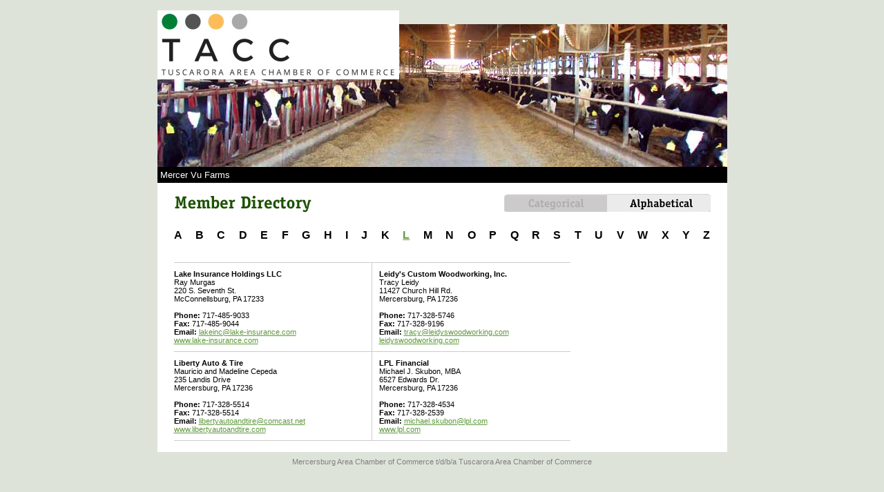

--- FILE ---
content_type: text/html; charset=utf-8
request_url: https://membership.tachamber.org/alpha/L/
body_size: 3157
content:


<!DOCTYPE html PUBLIC "-//W3C//DTD XHTML 1.0 Transitional//EN" "http://www.w3.org/TR/xhtml1/DTD/xhtml1-transitional.dtd">
<html xmlns="http://www.w3.org/1999/xhtml">
    <head>
        <!-- Global site tag (gtag.js) - Google Analytics -->
        <script async src="https://www.googletagmanager.com/gtag/js?id=UA-251191-42"></script>
        <script>
            window.dataLayer = window.dataLayer || [];
            function gtag(){dataLayer.push(arguments);}
            gtag('js', new Date());

            gtag('config', 'UA-251191-42');
        </script>    
        <meta http-equiv="content-type" content="text/html; charset=utf-8" />
        <meta name="viewport" content="width=device-width, initial-scale=1">
        <title>Tuscarora Area Chamber of Commerce - Mercersburg, Montgomery, Peters, St. Thomas, Warren</title>
        <link rel="shortcut icon" href="/static/chamber_of_commerce1/images/favicon.ico" />
        <link rel="stylesheet" type="text/css" href="/static/chamber_of_commerce1/css/styles.css" />
		<link rel="stylesheet" type="text/css" href="/static/chamber_of_commerce1/css/text-styles.css" />
		<link rel="stylesheet" type="text/css" href="/static/chamber_of_commerce1/css/sense.css" />

		<link href="/static/chamber_of_commerce1/plugins/dropdown/dropdown.css" media="all" rel="stylesheet" type="text/css" />
		<link href="/static/chamber_of_commerce1/plugins/dropdown/themes/default/default.css" media="all" rel="stylesheet" type="text/css" />
		<link rel="stylesheet" href="/static/chamber_of_commerce1/css/form.css" type="text/css" />
		
		<script src="https://code.jquery.com/jquery-3.4.1.min.js" integrity="sha256-CSXorXvZcTkaix6Yvo6HppcZGetbYMGWSFlBw8HfCJo=" crossorigin="anonymous"></script>
		<script src="/static/chamber_of_commerce1/plugins/bjqs/bjqs.min.js"></script>
		<link type="text/css" rel="Stylesheet" href="/static/chamber_of_commerce1/plugins/bjqs/bjqs.css" />
		<link href="https://fonts.googleapis.com/css?family=Bree+Serif" rel="stylesheet">
        <link rel="preconnect" href="https://fonts.googleapis.com">
        <link rel="preconnect" href="https://fonts.gstatic.com" crossorigin>
        <link href="https://fonts.googleapis.com/css?family=Arimo:700|Nunito+Sans:400,700" rel="stylesheet">
        <link href="https://fonts.googleapis.com/css2?family=Oswald&display=swap" rel="stylesheet">
		

		<!--[if lt IE 7]>
		<script type="text/javascript" src="/static/chamber_of_commerce1/plugins/jquery/jquery.js"></script>
		<script type="text/javascript" src="/static/chamber_of_commerce1/plugins/jquery/jquery.dropdown.js"></script>
		<style type="text/css">
		#home-menu {margin-left: 9px;}
		#searchbutton {float: right; vertical-align:middle; margin-right: 14px; top: 0;}
		#searchboxy {float: left; vertical-align: middle; margin-left: 14px;}
		</style>
		<![endif]-->
		
		<!--[if IE 7]>
		<style type="text/css">
		#searchbutton {float: right; vertical-align:middle; margin-right: 14px; top: 0;}
		#searchboxy {float: left; vertical-align: middle; margin-left: 14px;}
		</style>
		<![endif]-->
		
		<!--[if IE 8]>
		<style type="text/css">
		#searchbutton {float: right; vertical-align:middle; margin-right: 14px; top: 0;}
		#searchboxy {float: left; vertical-align: middle; margin-left: 14px;}
		</style>
		<![endif]-->

    </head>

    <body>
        <div id="container">
            <div id="homebox">
                <a href="https://tachamber.org" alt="Home" text="Home">
                    <img src="/static/chamber_of_commerce1/images/Logo - Tuscarora Area Chamber of Commerce.jpg" alt="Home" >
                </a>
            </div>
            
                    
            <div id="content">
            <div id="header-slideshow" style="vertical-align: top;">
                <ul class="bjqs">
                    <li><img src="/media/images/header/header-img1.jpg" border="0" alt="A View of Mercersburg, Fort Loudon, and Lemasters - by Ryan Smith Photography" title="A View of Mercersburg, Fort Loudon, and Lemasters - by Ryan Smith Photography"></li>
                    <li><img src="/media/images/header/header-img2.jpg" border="0" alt="Main Street Mercersburg December 2009 - by Tom Suddeth" title="Main Street Mercersburg December 2009 - by Tom Suddeth"></li>
                    <li><img src="/media/images/header/header-img6.jpg" border="0" alt="Mercer Vu Farms" title="Mercer Vu Farms"></li>
                    <li><img src="/media/images/header/header-img5.jpg" border="0" alt="Mercersburg Academy" title="Mercersburg Academy"></li>
                    <li><img src="/media/images/header/header-img7.jpg" border="0" alt="Whitetail Resort - by Ryan Smith Photography" title="Whitetail Resort - by Ryan Smith Photography"></li>
                </ul>
            </div>
            <table cellspacing="0" cellpadding="0" style="width: 825px; table-layout: fixed;">
                <tr>
                    

                    <!-- CONTENT -->
                    <td style="padding:1rem 1.5rem; width:100%">
                        
    

    <div style="display:flex; justify-content:space-between;">
        <div>
	        <img src="/static/chamber_of_commerce1/images/directory-header.gif" alt="Chamber Directory"/>
        </div>
        <div>
            
                <a href="/cats/" ><img style="margin-right:-5px;" src="/static/chamber_of_commerce1/images/categorical-button.gif" border="0"/></a>
            
            
                <img src="/static/chamber_of_commerce1/images/alpha-button-active.gif" border="0"/>
            
        </div>
    </div>
    
        <div style="display:flex; justify-content:space-between; padding:20px 0 10px 0;" class="text12 bold">
            
                <a href="/alpha/A" class="highlight"><span class="">A</a>
            
                <a href="/alpha/B" class="highlight"><span class="">B</a>
            
                <a href="/alpha/C" class="highlight"><span class="">C</a>
            
                <a href="/alpha/D" class="highlight"><span class="">D</a>
            
                <a href="/alpha/E" class="highlight"><span class="">E</a>
            
                <a href="/alpha/F" class="highlight"><span class="">F</a>
            
                <a href="/alpha/G" class="highlight"><span class="">G</a>
            
                <a href="/alpha/H" class="highlight"><span class="">H</a>
            
                <a href="/alpha/I" class="highlight"><span class="">I</a>
            
                <a href="/alpha/J" class="highlight"><span class="">J</a>
            
                <a href="/alpha/K" class="highlight"><span class="">K</a>
            
                <a href="/alpha/L" class="highlight"><span class="green under">L</a>
            
                <a href="/alpha/M" class="highlight"><span class="">M</a>
            
                <a href="/alpha/N" class="highlight"><span class="">N</a>
            
                <a href="/alpha/O" class="highlight"><span class="">O</a>
            
                <a href="/alpha/P" class="highlight"><span class="">P</a>
            
                <a href="/alpha/Q" class="highlight"><span class="">Q</a>
            
                <a href="/alpha/R" class="highlight"><span class="">R</a>
            
                <a href="/alpha/S" class="highlight"><span class="">S</a>
            
                <a href="/alpha/T" class="highlight"><span class="">T</a>
            
                <a href="/alpha/U" class="highlight"><span class="">U</a>
            
                <a href="/alpha/V" class="highlight"><span class="">V</a>
            
                <a href="/alpha/W" class="highlight"><span class="">W</a>
            
                <a href="/alpha/X" class="highlight"><span class="">X</a>
            
                <a href="/alpha/Y" class="highlight"><span class="">Y</a>
            
                <a href="/alpha/Z" class="highlight"><span class="">Z</a>
            
        </div>
    

    

		<table class="two column text8" cellspacing="0" cellpadding="0" style="width: 574px;" >
            <tr> 
            
                <td> 
                    <b>Lake Insurance Holdings LLC</b><br/>
                    <!-- "None" somehow got into some of the member name fields and this was the only way to deal with it - re-saving didn't remove it. -->
                    Ray Murgas<br/>
                    220 S. Seventh St.<br/>
                     
                    McConnellsburg, PA 17233<br/><br/> 
                    <b>Phone:</b> 717-485-9033<br/> 
                    <b>Fax:</b> 717-485-9044<br/> 
                    <b>Email:</b> <a href="mailto:lakeinc@lake-insurance.com">lakeinc@lake-insurance.com</a><br/>
                    <a href="https://www.lake-insurance.com/" target="_blank">www.lake-insurance.com</a> 
                </td> 
                
                 
            
                <td> 
                    <b>Leidy&#x27;s Custom Woodworking, Inc.</b><br/>
                    <!-- "None" somehow got into some of the member name fields and this was the only way to deal with it - re-saving didn't remove it. -->
                    Tracy Leidy<br/>
                    11427 Church Hill Rd.<br/>
                     
                    Mercersburg, PA 17236<br/><br/> 
                    <b>Phone:</b> 717-328-5746<br/> 
                    <b>Fax:</b> 717-328-9196<br/> 
                    <b>Email:</b> <a href="mailto:tracy@leidyswoodworking.com">tracy@leidyswoodworking.com</a><br/>
                    <a href="http://leidyswoodworking.com/" target="_blank">leidyswoodworking.com</a> 
                </td> 
                
                 
                    </tr>
                    <tr>
                 
            
                <td> 
                    <b>Liberty Auto &amp; Tire</b><br/>
                    <!-- "None" somehow got into some of the member name fields and this was the only way to deal with it - re-saving didn't remove it. -->
                    Mauricio and Madeline Cepeda<br/>
                    235 Landis Drive<br/>
                     
                    Mercersburg, PA 17236<br/><br/> 
                    <b>Phone:</b> 717-328-5514<br/> 
                    <b>Fax:</b> 717-328-5514<br/> 
                    <b>Email:</b> <a href="mailto:libertyautoandtire@comcast.net">libertyautoandtire@comcast.net</a><br/>
                    <a href="http://www.libertyautoandtire.com/" target="_blank">www.libertyautoandtire.com</a> 
                </td> 
                
                 
            
                <td> 
                    <b>LPL Financial</b><br/>
                    <!-- "None" somehow got into some of the member name fields and this was the only way to deal with it - re-saving didn't remove it. -->
                    Michael J. Skubon, MBA<br/>
                    6527 Edwards Dr.<br/>
                     
                    Mercersburg, PA 17236<br/><br/> 
                    <b>Phone:</b> 717-328-4534<br/> 
                    <b>Fax:</b> 717-328-2539<br/> 
                    <b>Email:</b> <a href="mailto:michael.skubon@lpl.com">michael.skubon@lpl.com</a><br/>
                    <a href="http://www.lpl.com/michael.skubon" target="_blank">www.lpl.com</a> 
                </td> 
                
                 
            
            </tr>
        </table>


                    </td>
                    
                </tr>
                
            </table>
        </div>
        
        <div id="footer">
            <span class="text10 center" ><b>Tuscarora Area Chamber of Commerce</b> &#149; 113 South Main Street, PO Box 161, Mercersburg, PA 17236 &#149; 717-328-5827</span><br/><br/>
            <span class="text8 center grey" >Mercersburg Area Chamber of Commerce t/d/b/a Tuscarora Area Chamber of Commerce</span>
        </div>
    </body>

    <script type="text/javascript">
        var gaJsHost = (("https:" == document.location.protocol) ? "https://ssl." : "http://www.");
        document.write(unescape("%3Cscript src='" + gaJsHost + "google-analytics.com/ga.js' type='text/javascript'%3E%3C/script%3E"));
        </script>
        <script type="text/javascript">
        try {
        var pageTracker = _gat._getTracker("UA-15332342-1");
        pageTracker._setDomainName("none");
        pageTracker._setAllowLinker(true);
        pageTracker._trackPageview();
        } catch(err) {}
    </script>

	<script type="text/javascript">
        jQuery(document).ready(function($) {
            $('#ad-slideshow1').bjqs({
                height : 90,
                width : 275,
                responsive : true,
                animtype : 'fade',
                showcontrols : false,
                showmarkers : false,
                usecaptions : false,
                randomstart : true,
                animspeed : 10000
            });
        });
	</script>
	
	<script type="text/javascript">
        jQuery(document).ready(function($) {
            $('#ad-slideshow2').bjqs({
                height : 90,
                width : 275,
                responsive : true,
                animtype : 'fade',
                showcontrols : false,
                showmarkers : false,
                usecaptions : false,
                randomstart : true,
                animspeed : 10000
            });
        });
	</script>

	<script type="text/javascript">
        jQuery(document).ready(function($) {
            $('#ad-slideshow3').bjqs({
                height : 90,
                width : 275,
                responsive : true,
                animtype : 'fade',
                showcontrols : false,
                showmarkers : false,
                usecaptions : false,
                randomstart : true,
                animspeed : 10000
            });
        });
	</script>
	
	<script type="text/javascript">
        jQuery(document).ready(function($) {
            $('#header-slideshow').bjqs({
                height : 230,
                width : 825,
                responsive : true,
                animtype : 'fade',
                showcontrols : false,
                showmarkers : false,
                usecaptions : true,
                randomstart : true,
                animspeed : 4000
            });
        });
	</script>

</html>

--- FILE ---
content_type: text/css
request_url: https://membership.tachamber.org/static/chamber_of_commerce1/css/styles.css
body_size: 1983
content:
body {
    padding: 0px;
	margin: 0px;
    background-color: #dee3da;
}

h1 {
	font-family: "Bree Serif";
	color: rgb(29,81,3);
	font-size: 1.4rem;
}

#container {
    display: relative;
    width: 100%;
    max-width: 825px;
    margin: auto;
}

#nav {
	font-family: Trebuchet MS, Verdana, Helvetica, Arial;
    font-size: 10pt;
    color: #000;
}

#home-menu {
	margin-left: 17px;
}

#searchform {
    display: flex;
    justify-content: center;
    margin-top: 0.7rem;
}
#searchboxy {
    border: 1px solid gray;
}

.search-field {
    padding: 0 5px;
    height: 22px;
    margin-top: 1px;
    width: 130px;
    border: 1px solid gray;
    font-family: Arial, Helvetica, sans-serif;
    font-size: 12px;
}
    
.search-button {
height: 25px;
width: auto;
}

#content {
	position: relative;
    width: 825px;
	padding: 0px;
	margin: auto;
	background-color: #ffffff;
	z-index: 1;
	border: 0 2px solid #d6d6d6 2px solid #d6d6d6 2px solid #d6d6d6;
}

.news-image {
	width: 290px;
	float: right;
	padding-left: 15px;
	padding-bottom: 5px;
}

.board-pic {
	border: 2px solid #cccccc;
	text-align: center;
}

table td {
    vertical-align: top;
}
table.column {
    border-top: 1px solid #cccccc;
    margin-top: 1.25rem;
}
table.column td {
    border-bottom: 1px solid #cccccc;
}
table.column td:first-of-type {
    padding: 10px 10px 10px 0;
}
table.column td:not(:first-of-type) {
    padding: 10px;
}
table.column td:not(:last-of-type) {
    border-right: 1px solid #cccccc;
}
table.column td:first-of-type:only-child {
    border-right: 1px solid #cccccc;
}
table.column td.empty {
    border-bottom: none;
}
table.two.column td {
    width: 50%;
}
table.two.column td a {
    overflow-wrap: anywhere; /* as of 1/2020 only works in FireFox */
}
table.three.column td {
    width: 33.3%;
}

.row {
	padding-bottom: 10px;
	padding-top: 20px;
	border-bottom: 1px solid #cccccc;
}

table.three-column td:not(:first-of-type) {
    border-left: 1px solid #cccccc;
}

.header-row {
	border-bottom: 2px solid #cccccc;
	width: 79px;
	background-color: #ebebeb;
	border-right: 2px solid #cccccc;
}

.header-row-no-right {
	border-right: 0;
}

.calendar-row {
	height: 103px; 
	border-bottom: 2px solid #cccccc;
	border-right: 2px solid #cccccc;
	vertical-align: top;
	text-align: right;
	padding: 5px;
}

.calendar-row-no-right{
	border-right: 0;
}

.calendar-row-no-bottom{
	border-bottom: 0;
}

#footer {
	position: relative;
	width: 825px;
	height: 15px;
    margin: auto;
	text-align: center;
	padding-top: 10px;
	top: -35px;
}

/* ****************** NAVIGATION / MENUs ***************** */
#nav_wrapper {
    display: -webkit-box;
    display: -ms-flexbox;
    display: flex;
    background-color: #5e983b;
    border-top: solid 2px rgb(167,167,167);
    border-bottom: solid 2px rgb(167,167,167);
    -webkit-box-align: start;
        -ms-flex-align: start;
            align-items: flex-start;
}

#toggle-menu {
    cursor: pointer;
}

#homebox img {
    max-width: 100%;
}

/* Breakpoints */
@media screen and (max-width:370px) {
    #container {
        padding-top: 0;
    }
}
@media screen and (max-width:667px) {
    #container {
        padding-top: 10px;
    }
    #homebox {
        display: flex;
        justify-content: center;
        margin-bottom: 10px;
    }
}

@media screen and (min-width: 897px) {
    #nav_wrapper {
        -webkit-box-pack: end;
            -ms-flex-pack: end;
                justify-content: flex-end;
    }
}
@media screen and (min-width:668px) {
    #nav_wrapper {
        padding-left: 350px;
    }
    #container {
        padding-top: 35px;
    }
}
#container {
    padding-bottom: 35px;
}

#menu a {
    text-decoration: none;
}

#menu span {
    display: flex;
    align-items: center;
}

@media screen and (max-width: 896px) {
    #menu a {
        padding: 0.75rem calc(0.5rem + 0.35vw);
    }
    #menu a, #menu label {
        font-family: 'Nunito Sans', sans-serif;
        font-size: calc(12pt);
        font-weight: 700;
    }
}

@media screen and (min-width: 897px) {
    #menu a {
        padding: 0.75rem calc(0.25rem + 0.35vw);
    }
    #menu a, #menu label {
        font-family: 'Oswald', "Arial Narrow";
        font-size: calc(10.25px + 0.25vw)
    }
}

@media screen and (max-width: 1364px) {
    #menu {
    width: 100%;
    }
}
#menu a:hover {
    text-decoration: none;
}

/* Colors */
#menu .has-sub-menu > ul a:hover {
    background-color: #415f2e;
}

#menu .has-sub-menu > ul {
    background-color: #51773a;
}
/* Cascade colors in touch menu levels - each level gets slightly darker*/
#tm:checked ~ ul .has-sub-menu > ul {
    background-color: rgba(0,0,0, .20);
}

.has-sub-menu > a {
    display: -webkit-box !important;
    display: -ms-flexbox !important;
    display: flex !important;
    -webkit-box-pack: justify;
        -ms-flex-pack: justify;
            justify-content: space-between;
    -ms-flex-wrap: nowrap;
        flex-wrap: nowrap;
    cursor: pointer
}

.drop-icon {
    margin-left: 5px;
}

#menu a {
    cursor: auto;
}
.drop-icon, #menu a:not([href="#"]) {
    cursor: pointer;
}

#menu ul {
    margin: 0;
    padding: 0;
}

#menu .main-menu {
    display: none;
}

#tm:checked + .main-menu {
    display: block;
}

#menu input[type="checkbox"], 
#menu ul span.drop-icon {
    display: none;
}

#menu li, 
#toggle-menu, 
#menu .has-sub-menu > ul {
    border-style: solid;
    border-color: rgba(255, 255, 255, .15);
}

#menu li, 
#toggle-menu {
    border-width: 0 0 1px;
}

#menu .has-sub-menu > ul {
    border-width: 1px 1px 0;
    margin: 0 calc(1rem + 0.35vw);
}

#menu .has-sub-menu > ul li:last-child {
    border-width: 0;
}

#menu li, 
#toggle-menu, 
#menu a {
    position: relative;
    display: block;
    color: white;
    text-shadow: 1px 1px 0 rgba(0, 0, 0, .125);
    text-transform: uppercase;
}

#toggle-menu {
    display: -webkit-box;
    display: -ms-flexbox;
    display: flex;
    -webkit-box-pack: justify;
        -ms-flex-pack: justify;
            justify-content: space-between;
    padding: 0.75rem 0.75rem;
}
#toggle-menu .drop-icon {
    margin: calc(0px - 0.75rem) calc(0px - 0.75rem) !important;
}

#menu a {
    transition: all .125s ease-in-out;
    -webkit-transition: all .125s ease-in-out;
}

#menu .has-sub-menu > ul {
    display: none;
}

#menu input[type="checkbox"]:checked + ul {
    display: block;
}

#toggle-menu .drop-icon, 
#menu li label.drop-icon {
    margin: calc(0px - 0.75rem + 0.5px) calc(0rem - 0.5rem - 0.35vw);
}

#menu label.drop-icon, #toggle-menu span.drop-icon {
    font-size: 1.25rem;
    text-align: center;
    background-color: rgba(0, 0, 0, 0.25);
    color: rgba(255, 255, 255, .75);
    text-shadow: 0 0 0 transparent;
}

#menu label.drop-icon {
    padding: inherit;
}
#toggle-menu span.drop-icon {
    padding: inherit;
}

@media only screen and (min-width: 1365px) {
    #menu .main-menu {
    display: block;
    }

    #toggle-menu, 
    #menu label.drop-icon {
    display: none;
    }

    #menu ul span.drop-icon {
    display: inline-block;
    }

    #menu li {
    float: left;
    border-width: 0 1px 0 0;
    }

    #menu .has-sub-menu > ul li {
    float: none;
    }

    #menu .has-sub-menu > ul {
    border-width: 0;
    margin: 0;
    width: 14rem;
    position: absolute;
    top: 100%;
    left: 0;
    z-index: 3000;
    }

    #menu .has-sub-menu > ul, 
    #menu input[type="checkbox"]:checked + ul {
    display: none;
    }

    #menu .has-sub-menu > ul li {
    border-width: 0 0 1px;
    }

    #menu .has-sub-menu > ul .has-sub-menu > ul {
    top: 0;
    left: 100%;
    }

    #menu li:hover > input[type="checkbox"] + ul {
    display: block;
    }
}

#homebox {
    top: 15px;
    z-index: 20;
}
@media screen and (max-width: 624px) {
    #homebox {
        position: static;
    }
}
@media screen and (min-width: 668px) {
    #homebox {
        position: absolute;
    }
}

--- FILE ---
content_type: text/css
request_url: https://membership.tachamber.org/static/chamber_of_commerce1/css/text-styles.css
body_size: 354
content:
p, ul {
    font-family: Trebuchet MS, Verdana, Helvetica, Arial;
    font-size: 10pt;
    color: #000;
	text-align: justify;
}

.text8{
	font-family: Trebuchet MS, Verdana, Helvetica, Arial;
    font-size: 8pt;
}

.text10, #cal-table td {
    font-family: Trebuchet MS, Verdana, Helvetica, Arial;
    font-size: 10pt;
}

.text11 {
    font-family: Trebuchet MS, Verdana, Helvetica, Arial;
    font-size: 11pt;
}

.text12 {
	font-family: Trebuchet MS, Verdana, Helvetica, Arial;
    font-size: 12pt;
}

.text14 {
    font-family: Trebuchet MS, Verdana, Helvetica, Arial;
    font-size: 14pt;
}

.bold {
	font-weight: bold;
}

.under {
	text-decoration: underline;
}

.white {
	color: #fff;
}

.green {
	color: #5e983b;
}

.orange {
	color: #D36800;
}

.orange a {
	color: #D36800;
}

.orange a:visited {
	color: #D36800;
}

.grey {
	color: #7F7F7F;
}

.red {
	color: red;
}

.left {
	text-align: left;
}

.center {
	text-align: center;
}

.justify {
	text-align: justify;
}

a:link { color: #5e983b; text-decoration: underline; }
a:visited { color: #5e983b; text-decoration: underline; }
a:hover { color: #000; text-decoration: none; }
a:active { color: #5e983b; text-decoration: none; }

a.highlight:link { color: #000; text-decoration: none; }
a.highlight:visited { color: #000; text-decoration: none; }
a.highlight:hover { color: #5e983b; text-decoration: underline; }
a.highlight:active { color: #000; text-decoration: none; }

a.highlight2:link { color: #5e983b; text-decoration: none; }
a.highlight2:visited { color: #5e983b; text-decoration: none; }
a.highlight2:hover { color: #000; text-decoration: underline; }
a.highlight2:active { color: #5e983b; text-decoration: none; }

a.nonchamber:link { color: #D36800; text-decoration: underline; }
a.nonchamber:visited { color: #D36800; text-decoration: underline; }
a.nonchamber:hover { color: #000; text-decoration: none; }
a.nonchamber:active { color: #D36800; text-decoration: none; }





--- FILE ---
content_type: text/css
request_url: https://membership.tachamber.org/static/chamber_of_commerce1/css/sense.css
body_size: 563
content:
.eventHead {
    width: 208px; border-left: 2px solid #d6d6d6; vertical-align: top; text-align: center; padding-top: 10px; padding-bottom: 10px;
}

.eventsDiv {
    width: 165px; background-color: #EBEBEB; border-left: 1px solid #d7d7d7; border-right: 1px solid #d7d7d7;  margin: auto; vertical-align: top; padding: 5px;
}

.eventsDiv hr {
    border: 0; height: 1px; color: #D7D7D7; background-color: #D7D7D7;
}

#searchform {
    font: 12px Arial, Helvetica, sans-serif;
}

.text10 th {
    text-align: left;
}

#id_description, #id_notes {
    width: 225px;
    height: 60px;
}

#form8 input {
    width: 225px;
}

.littlegreenbox {
    position: relative;
    float: right;
    padding-top: 2px;
    width: 65px;
    height: 23px;
    vertical-align: middle;
    text-align: center;
    background-color: #4E7626;
}

.littlegreenbox a, .littlegreenbox a:visited {
    color: white;
    text-decoration: none;
    font-weight: bold;
}

.littlegreenbox a:hover {
    text-decoration: underline;
}

h3 {
    font: 16px Arial, Helvetica, sans-serif;
    color: #4E7626;
    text-align: center;
	font-weight: bold;
}

table.month {
    font: 11px Arial, Helvetica, sans-serif;
    width: 560px;
	height: 500px;
	border: 1px solid black;
}

table.month td {
    border: 1px solid black;
	vertical-align: top;
	padding-left: 2px;
	padding-right: 2px;
	padding-top: 1px;
	width: 80px;
	border-collapse: collapse;
	height: 30px;
	text-align: left;
}

table.month th {
    background-color: #4E7626;
	color: white;
	font-weight: bold;
	font-size: 13px;
	height: 22px;
	width: 80px;
}

table.month th.month {
    height: 25px;
	font-size: 15px;
}

table.month ul {
    margin-left: 5px;
	padding-left: 0;
	padding-bottom: 0;
	margin-bottom: 3px;
	margin-right: 3px;
	text-align: left;
}

table.month ul  a:link, table.month ul  a:visited {
    font-size: 11px;
}

table.month li {
    list-style-type: none;
}

.errorlist {
    color: red;
}

--- FILE ---
content_type: text/css
request_url: https://membership.tachamber.org/static/chamber_of_commerce1/css/form.css
body_size: 3948
content:

form ul{
	margin:0;
	padding:0;
	list-style-type:none;
	width:100%;
}
form li{
	display:block;
	margin:0;
	padding:6px 5px 9px 9px;
	clear:both;
}
form li:after, form li div:after{
	content:"."; 
	display:block;
	height:0; 
	clear:both; 
	visibility:hidden;
}
* html form li{height: 1%;}
* html form li div{display:inline-block;}
*+html form li div{display:inline-block;}

form li div, form li span{
	margin:0 .3em 0 0;
	padding:0;
	color:#444;
}
form li span{
	float:left;
}

.center, 
form li span.center input.text, form li span.center label,
form li.name input.text, form li.name span label,
form li.date input.text, form li.date span label, 
form li.phone input.text, form li.phone span label,
form li.time input.text, form li.time span label{
	text-align:center;
}
form li.time select.select{
	margin-left:5px;
}

form li div.col span{
	display:block;
	width:100%;
	float:left;
	padding:0;
}
li.twoColumns div.col span{
	width:48%;
	margin:0 5px 0 0;
}
li.threeColumns div.col span{
	width:30%;
	margin:0 5px 0 0;
}
li.notStacked div.col span{
	width:auto;
	margin:0 7px 0 0;
}


form li.complex{
	padding-bottom:0;
}
form li div span.left, form li div span.right{
	margin:0;
	width:47%;
}
form li div span.full input, 
form li div span.full select, 
form li div span.left input, 
form li div span.right input,
form li div span.left select,
form li div span.right select{
	width:100%;
}

.left-form{
	float:left;
}
.right-form{
	float:right;
}

/* ----- INFO ----- */

.info{
	display:inline-block; 
	clear:both;
	border-bottom:1px dotted #ccc;
	margin:0 0 5px 0;
}
.info[class]{
	display:block;
}
.info h2{
	font-weight:normal;
	font-size:160%;
	margin:0 0 .2em 0;
	clear:left;
}
.info div{
	font-size:95%;
	line-height:135%;
	margin:0 0 1.1em 0;
	color:#555;
}

/* ----- SECTIONS ----- */

form li.section{
	clear:both;
	border-top:1px dotted #ccc;
	padding-top:.9em;
	padding-bottom:0px;
	padding-left:9px;
	width:97% !important;
	position:static;
}
form ul li.first{
	border-top:none !important;
	margin-top:0px !important;
}
form .section h3{
	font-weight:normal;
	font-size:110%;
	line-height:135%;
	margin:0 0 .2em 0;
}
form .section div{
	display:block;
	font-size:85%;
	margin:0 0 1.2em 0;
	padding:0;
}

/* ----- LIKERT SCALE ----- */

form li.likert{
	width:97% !important;
	clear:both !important;
	float:none !important;
}
.likert table{
	margin:0 0 .9em 0;
	background:#fff;
	width:100%;
	border:1px solid #dedede;
	border-bottom:none;
}
.likert caption{
	text-align:left;
	color:#222;
	font-size:95%;
	line-height:135%;
	padding:5px 0 .5em 0;
}
.likert input{
	padding:0;
	margin:2px 0;
}
.likert tbody td label{
	font-size:85%;
	display:block;
	color:#565656;
}

/* ----- Top Row ----- */

.likert thead td, .likert thead th{
	background-color:#e6e6e6;
}

/* ----- Right Side ----- */

.likert td{
	border-left:1px solid #ccc;
	text-align:center;
	padding:4px 6px;
}
.likert thead td{
	font-size:85%;
	padding:10px 6px;
}

/* ----- Body ----- */

.likert th, .likert td{
	border-bottom:1px solid #dedede;
}
.likert tbody th{
	padding:8px 8px;
	text-align:left;
}
.likert tbody th label{
	color:#222;
	font-size:95%;
	font-weight:bold;
}

.likert tbody tr.alt td, .likert tbody tr.alt th{
	background-color:#f5f5f5;
}
.likert tbody tr:hover td, .likert tbody tr:hover th{
	background-color:#FFFFCF;
}

/* ----- Likert Classes ----- */

.col1 td{width:30%;} 
.col2 td{width:25%;}
.col3 td{width:18%;}
.col4 td{width:14.5%;}
.col5 td{width:12%;}
.col6 td, .col7 td{width:10%;}
.col8 td, .col9 td, .col10 td{width:6.5%;}
.col11{width:6%;}

.hideNumbers tbody td label{
	display:none;
}

/* ----- LABELS ----- */

form li div label, form li span label{
	margin:0;
	padding-top:6px;
	clear:both;
	font-size:85%;
	line-height:100%;
	color:#444;
	display:block;
}
form li div span label{
	padding-bottom:12px;
}
label.desc{
	font-size:95%;
	font-weight:bold;
	color:#222;
	line-height:150%;
	margin:0;
	padding:0 0 3px 0;
	border:none;
	display:block;
}
label.choice{
	display:block;
	font-size:100%;
	line-height:150%;
	margin:-17px 0 0 23px;
	padding:0 0 5px 0;
	color:#222;
	width:88%;
}
.safari label.choice{
	margin-top:-16px;
}
form.rightLabel div.col{
	margin-top:-3px;
}

span.symbol{
	font-size:120%;
	line-height:135%;
}
form li .datepicker{
	float:left;
	margin:.19em 5px 0 0;
	padding:0;
	width: 16px;
	height: 16px;
	cursor:pointer !important;
}

/* ----- MIN/MAX COUNT ----- */

form li div label var{
	font-weight:bold;
	font-style:normal;
}
form li div label .currently{
	display:none;
}

/* ----- FIELDS ----- */

input.text, input.search, input.file, textarea.textarea, select.select{
	font-family:"Lucida Grande", Tahoma, Arial, sans-serif;
	font-size:100%;
	color:#333;
	margin:0;
	padding:2px 0;
}
input.text, input.search, textarea.textarea{
	border-top:1px solid #7c7c7c;
	border-left:1px solid #c3c3c3;
	border-right:1px solid #c3c3c3;
	border-bottom:1px solid #ddd;
	background:#fff url(/images/fieldbg.gif) repeat-x top;
}
select.select{
	padding:1px 0 0 0;
}
input.search{
	-webkit-border-radius:10px;
	-moz-border-radius:10px;
	padding-left:6px;
}
input.checkbox, input.radio{
	display:block;
	margin:4px 0 0 0;
	padding:0;
	width:13px;
	height:13px;
}
input.other{
	margin:0 0 8px 25px;
}

.safari select.select{
	font-size:120% !important;
	margin:0 0 1px 0;
}
* html select.select{
	margin:1px 0;
}
*+html select.select{
	margin:1px 0;
	border:1px solid red;
}

/* ----- FILES ----- */

li.file a{
	color:#222;text-decoration:none;
}
li.file span{
	display:inline;float:none;
}
li.file img{
	display:block;float:left;margin:0 0 0 -10px;padding:5px 5px 7px 5px;
}
li.file .file-size, li.file .file-type{
	color:#666;font-size:85%;text-transform: uppercase;
}
li.file .file-name{
	display:block;
	padding:14px 0 0 0;
	color:blue;
	text-decoration:underline;
}
li.file .file-delete{
	color:red !important;font-size:85%;text-decoration:underline;
}
li.file a:hover .file-name{
	color:green !important;
}
li.file a:hover .file-name{
	color:green !important;
}

/* ----- BUTTONS ----- */

form li.buttons{
	position:relative;
	clear:both;
	padding-top:10px;
	width:97% !important;
}
form li.buttons input{
	font-size:100%;
	margin-right: 5px;
}
input.btTxt{
	padding:0 7px;
	width:auto;
	overflow:visible;
}
.safari input.btTxt{
	font-size:120%;
}
.buttons .marker{
	position:absolute;
	top:0;
	right:0;
	padding:15px 10px 0 0;
	color:#000;
}
button.link{
	display:inline-block;
	border:none;
	background:none;
	color:blue;
	text-decoration:underline;
	cursor:pointer;
	padding:0;
	font-size:100%;
}
button.link:hover{
	color:green;
}

/* ----- TEXT DIRECTION ----- */

.rtl .info h2, .rtl .info div, .rtl label.desc, .rtl label.choice, 
.rtl div label, .rtl span label, .rtl input.text, 
.rtl textarea.textarea, .rtl select.select, .rtl p.instruct, 
.rtl .section h3, .rtl .section div, .rtl input.btTxt{
	direction:rtl;
}

/* ----- SIZES ----- */

.third{
	width:32% !important;
}
.half{
	width:48% !important;
}
.full{
	width:100% !important;
}

input.small, select.small{
	width:25%;
	min-width:25%;
}
input.medium, select.medium{
	width:50%;
	min-width:50%;
}
input.large, select.large, textarea.textarea{
	width:100%;
	min-width:100%;
}
select.ieSelectFix{ /* IE8 */
	width:auto\9;
}
* html select.ieSelectFix{ /* IE6 Only */
	width:100%;
}
*+html select.ieSelectFix{ /* IE7 Only */
	width:100%;
}

textarea.small{
	height:5.5em;
}
textarea.medium{
	height:10em;
}
textarea.large{
	height:20em;
}

/* ----- ERRORS ----- */

#errorLi{
	width:99%;
	margin:15px auto 0 auto;
	background:#fff !important;
	border:1px solid red;
	margin-bottom:1em;
	text-align:center;
	padding:1em 0 1em 0;
	-webkit-border-radius:20px;
	-moz-border-radius:20px;
}
#errorMsgLbl{
	margin:0 0 5px 0;
	padding:0;
	font-size:125%;
	color:#DF0000 !important;
}
#errorMsg{
	margin:0 0 2px 0;
	color:#000 !important;
	font-size:100%;
}
#errorMsg strong{
	padding:2px 3px;
	background-color: #FFDFDF !important;
	color:red !important;
}
form li.error{
	display:block !important;
	background-color: #FFDFDF !important;
	margin-bottom:3px !important;
}
form li.error label, form li.error span.symbol{
	color:#000 !important;
}
form li.error label.desc{
	color:#DF0000 !important;
}
form p.error{
	display:none;
	margin:0 !important;
	padding:7px 0 0 0 !important;
	line-height:10px !important;
	font-weight:bold;
	font-size:10px;
	color:#DF0000 !important;
	clear:both;
}
form li.error p.error{
	display:block;
}
form li.complex p.error{
	padding:0 0 9px 0 !important;
}
.leftLabel p.error, .rightLabel p.error{
	margin-left:30%;
	padding-left:15px;
}
.noI .leftLabel p.error, .noI .rightLabel p.error{
	margin-left:35%;
	padding-left:15px;
}

/* ----- REQUIRED ----- */

form span.req{
	display:inline;
	float:none;
	color:red !important;
	font-weight:bold;
	margin:0;
	padding:0;
}

/* ----- INSTRUCTIONS ----- */

form li.focused{
	background-color:#fff7c0;
	-webkit-box-shadow:rgba(0,0,0,.15) 1px 1px 2px;
	-moz-box-shadow:rgba(0,0,0,.15) 1px 1px 2px;
}
form li.focused, form li:hover{
	position:relative; /* Makes Instructs z-index stay on top in IE. */
}
form .instruct{
	position:absolute;
	top:0;
	left:0;
	z-index:1000;
	width:42%;
	margin:0 0 0 8px;
	padding:8px 10px 10px 10px;
	border:1px solid #e6e6e6;
	background:#f5f5f5;
	visibility:hidden;
	font-size:105%;
}
form .instruct small{
	line-height:120%;
	font-size:80%;
	color:#444;
}
form li.focused .instruct, form li:hover .instruct{
	left:100%; /* Prevent scrollbars for IE Instruct fix */
	visibility:visible;
}

/* ----- ADVANCED CLASSNAMES ----- */

.hideSeconds .seconds, .hideAMPM .ampm{
	display:none;
}

/* ----- ALT INSTRUCTIONS ----- */

.altInstruct .instruct, li.leftHalf .instruct, li.rightHalf .instruct,
li.leftThird .instruct, li.middleThird .instruct, li.rightThird .instruct,
.iphone .instruct{
	visibility:visible;
	position:static;
	margin:0;
	padding:6px 0 0 0;
	width:100%;
	clear:left;
	background:none !important;
	border:none !important;
}
.altInstruct p.complex , li.leftHalf p.complex, li.rightHalf p.complex,
li.leftThird p.complex, li.middleThird p.complex, li.rightThird p.complex,
.iphone p.complex{
	padding:0 0 9px 0;
}

/* ----- LABEL LAYOUT ----- */

.leftLabel li, .rightLabel li{
	width:74% !important;
	padding-top:9px;
}
.leftLabel label.desc, .rightLabel label.desc{
	float:left;
	width:29%;
	margin:0px 15px 0 0;
}
.rightLabel label.desc{
	text-align:right;
}
.leftLabel li div.col, .rightLabel li div.col,
.leftLabel li.complex div, .rightLabel li.complex div{
	float:left;
}


.leftLabel .small, .rightLabel .small{
	width:17%;
	min-width:17%;
}
.leftLabel .medium, .rightLabel .medium{
	width:35%;
	min-width:35%;
}
.leftLabel .large, .leftLabel textarea.textarea,
.rightLabel .large, .rightLabel textarea.textarea,
.leftLabel li div.col, .rightLabel li div.col,
.leftLabel li.complex div, .rightLabel li.complex div{
	width:63%;
	min-width:63%;
}


* html .leftLabel .small, * html .rightLabel .small{
	width:23%;
}
* html .leftLabel .medium, * html .rightLabel .medium{
	width:55%;
}
* html .leftLabel .large, * html .leftLabel textarea.textarea,
* html .rightLabel .large, * html .rightLabel textarea.textarea{
	width:97%;
}

*+html .leftLabel .small, *+html .rightLabel .small{
	width:23%;
	min-width:23%;
}
*+html .leftLabel .medium, *+html .rightLabel .medium{
	width:55%;
	min-width:55%;
}
*+html .leftLabel .large, *+html .leftLabel textarea.textarea,
*+html .rightLabel .large, *+html .rightLabel textarea.textarea{
	width:97% !important;
	min-width:97%;
}


.leftLabel p.instruct, .rightLabel p.instruct{
	width:27%;
	margin-left:5px;
}
.leftLabel .altInstruct .instruct, .rightLabel .altInstruct .instruct{
	margin-left:29% !important;
	padding-left:15px;
	width:65%;
}


.leftLabel .buttons, .rightLabel .buttons{
	margin-left:15px;
}
* html .leftLabel .buttons, * html .rightLabel .buttons{
	margin-left:11px;
}
.leftLabel .buttons input, .rightLabel .buttons input{
	margin-left:22%;
}

/* ----- NO INSTRUCTIONS ----- */

.noI form li, .altInstruct form li{
	width:98% !important;
}
.noI form li.section, .altInstruct form li.section{
	padding-left:9px !important;
}

/* ----- NO INSTRUCTIONS LABEL LAYOUT ----- */

.noI .leftLabel label.desc, .noI .rightLabel label.desc{
	width:34%;
}
.noI .leftLabel .buttons input, .noI .rightLabel .buttons input{
	margin-left:34%;
}
* html .noI .leftLabel .buttons input, * html .noI .rightLabel .buttons input{
	margin-left:30%;
}

/* ----- HALVES AND THIRDS ----- */

form li.leftHalf, form li.rightHalf{
	width:46% !important;
}
form li.leftThird, form li.middleThird, form li.rightThird{
	width:31% !important;
}
li.leftHalf, li.leftThird{
	clear:left;
	float:left;
}
li.middleThird{
	clear:none;
	float:left;
}
li.rightHalf, li.rightThird{
	clear:none;
	float:right;
}
li.leftHalf .small, li.rightHalf .small,
li.leftHalf .medium, li.rightHalf .medium,
li.leftThird .small, li.middleThird .small, li.rightThird .small,
li.leftThird .medium, li.middleThird .medium, li.rightThird .medium{
	width:100%;
}

/* ----- CAPTCHA ----- */

form li.captcha {
	clear:both;
	border-top:1px dotted #ccc;
	margin-top:5px;
	padding-top:.9em;
	padding-bottom:9px;
	padding-left:9px;
	width:97% !important;
	position:static;
}
form li.captcha label.desc{
	text-align:left;
	margin-bottom:4px;
	float:none;
	width:auto !important;
}
#recaptcha_widget_div table{
	background:#fff;
}
form li.captcha .noscript iframe{
	border:none;
	overflow:hidden;
	margin:0;
	padding:0;
}
form li.captcha .noscript label.desc{
	display:block !important;
}
form li.captcha .noscript textarea{
	margin-left:12px;
}

/* ----- PAGINATION ----- */

form li.paging-context{
	clear:both;
	border-bottom:1px dotted #ccc;
	margin-bottom:7px;
	padding:5px 0 10px 0;
	width:100% !important;
	position:static;
}
.paging-context table{
	width:100%;
}

.pg1 td{
	text-align:left;
	vertical-align:middle;
	padding:6px 0;
}
.pg1 td.c{
	width:22px;
	padding:0 7px;
}
.pg1 var{
	display:block;
	float:left;
	background:none;
	border:1px solid #CCC;
	color:#000;
	width:20px;
	height:20px;
	line-height:19px;
	text-align:center;
	-webkit-box-shadow:rgba(0,0,0,.15) 0px 1px 2px;
	-moz-box-shadow:rgba(0,0,0,.15) 0px 1px 2px;
	-webkit-border-radius:10px;
	-moz-border-radius:10px;
	font-size:85%;
	font-style:normal;
}
.pg1 .done var{
	background:#ccc;
}
.pg1 .selected var{
	background:#FFF7C0;
	color:#000;
	border:1px solid #e6dead;
	font-weight:bold;
}
.pg1 b{
	display:block;
	padding:0;
	font-size:85%;
	font-weight:normal;
	color:#000;
}
.pg1 .selected b{
	font-weight:bold;
}

.circle6 td, .circle7 td{
	vertical-align:top;
	text-align:center;
}
.nopagelabel td.t{
	display:none;
}
.nopagelabel .pg1 var, .circle6 var, .circle7 var{
	width:24px;
	height:24px;
	line-height:24px;
	-webkit-border-radius:12px;
	-moz-border-radius:12px;
	font-size:90%;
	margin:0 auto 7px auto;
	float:none;
}
.nopagelabel .pg1 var{
	margin-bottom:0;
}
.circle6 b, .circle7 b{
	padding:0;
}

.circle2 td{width:50%;}
.circle3 td{width:33%;}
.circle4 td{width:25%;}
.circle5 td{width:20%;}
.circle6 td{width:16.6%;}
.circle7 td{width:14.2%;}

.pg2 td{
	vertical-align:middle;
	height:25px;
	border:1px solid #CCC;
	position:relative;
	-webkit-border-radius:14px;
	-moz-border-radius:14px;
	-webkit-box-shadow:rgba(0,0,0,.10) 1px 1px 1px;
	-moz-box-shadow:rgba(0,0,0,.10) 1px 1px 1px;
	padding:2px;
}
.pg2 var{ /* Percentage Bar */
	display:block;
	height:26px;
	float:left;
	background:#FFF7C0;
	color:#000;
	font-style:normal;
	text-align:right;
	-webkit-border-radius:12px;
	-moz-border-radius:12px;
	-webkit-box-shadow:rgba(0,0,0,.15) 1px 0px 0px;
	-moz-box-shadow:rgba(0,0,0,.15) 1px 0px 0px;
}
.pg2 var b{/* Percentage # */
	display:block;
	float:right;
	font-size:100%;
	padding:3px 10px 3px 3px;
	line-height:19px;
}
.pg2 em{/* Page Title */
	font-size:85%;
	font-style:normal;
	display:inline-block;
	margin:0 0 0 9px;
	padding:4px 0;
	line-height:18px;
}
.pg2 var em{
	padding:4px 5px 3px 0;
}
.page1 .pg2 var{
	padding-left:7px;
	text-align:left;
	background:none;
	-webkit-box-shadow:none;
	-moz-box-shadow:none;
}
.page1 .pg2 b{
	float:none;
	padding-right:0px;
}


.hideMarkers .marker, .nopagelabel .pg1 b, .nopagelabel .pg2 em, .hideSecondary #previousPageButton{
	display:none !important;
}


--- FILE ---
content_type: text/css
request_url: https://membership.tachamber.org/static/chamber_of_commerce1/plugins/bjqs/bjqs.css
body_size: 306
content:
/* Basic jQuery Slider essential styles */
#ad-slideshow1,
#ad-slideshow2,
#ad-slideshow3 {
	position: relative; width: 275px; float: left; 
}

#header-slideshow {
	position: relative; width: 825px; height:230px; 
}

ul.bjqs{position:relative; list-style:none;padding:0;margin:0;overflow:hidden; display:none;}
li.bjqs-slide{position:absolute; display:none;}
ul.bjqs-controls{list-style:none;margin:0;padding:0;z-index:9999;}
ul.bjqs-controls.v-centered li a{position:absolute;}
ul.bjqs-controls.v-centered li.bjqs-next a{right:0;}
ul.bjqs-controls.v-centered li.bjqs-prev a{left:0;}
ol.bjqs-markers{list-style: none; padding: 0; margin: 0; width:100%;}
ol.bjqs-markers.h-centered{text-align: center;}
ol.bjqs-markers li{display:inline;}
ol.bjqs-markers li a{display:inline-block;}
p.bjqs-caption{display:block;width:100%;margin:0;padding:0.5%;position:absolute;bottom:0; background-color: #000000; color: #ffffff; }